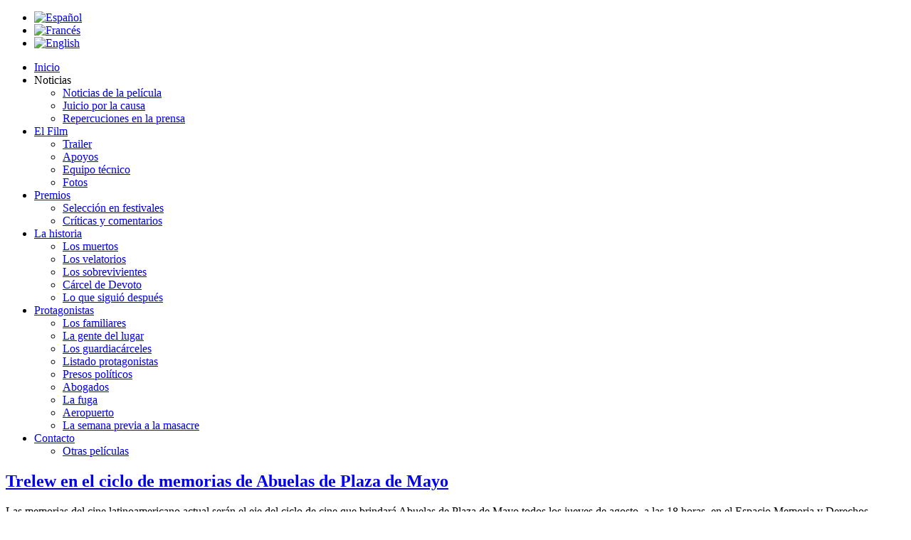

--- FILE ---
content_type: text/html; charset=utf-8
request_url: http://filmtrelew.com/noticias/noticias-de-la-pelicula/250-trelew-en-el-ciclo-de-memorias-de-abuelas-de-plaza-de-mayo
body_size: 5305
content:
<!DOCTYPE html>
<html dir="ltr" lang="es-ar">
<head>
    <base href="http://filmtrelew.com/noticias/noticias-de-la-pelicula/250-trelew-en-el-ciclo-de-memorias-de-abuelas-de-plaza-de-mayo" />
	<meta http-equiv="content-type" content="text/html; charset=utf-8" />
	<meta name="robots" content="index, follow" />
	<meta name="author" content="Diego" />
	<meta name="generator" content="Joomla! - Open Source Content Management" />
	<title>Trelew en el ciclo de memorias de Abuelas de Plaza de Mayo</title>
	<link href="/media/mod_languages/css/template.css?5434c6c00826bc3418413118a0272ac4" rel="stylesheet" type="text/css" />
	<style type="text/css">
/* Multithumb 3.7.2 */
 .multithumb {     margin: 5px;     float: left;  }
.multithumb_blog {    margin: 5px;    float: left; }
 .mtGallery {     margin: 15px;     align: center;     float: none;  }
 .mtCapStyle figcaption {     caption-side: bottom;    font-weight: bold;    color: black;      background-color: #ddd;    text-align:center; }
	</style>
	<script type="application/json" class="joomla-script-options new">{"csrf.token":"ba12f897e0c8eda45756df87a40b5126","system.paths":{"root":"","base":""}}</script>
	<script src="/media/system/js/mootools-core.js?5434c6c00826bc3418413118a0272ac4" type="text/javascript"></script>
	<script src="/media/system/js/core.js?5434c6c00826bc3418413118a0272ac4" type="text/javascript"></script>
	<script src="/media/system/js/mootools-more.js?5434c6c00826bc3418413118a0272ac4" type="text/javascript"></script>

    <link rel="stylesheet" href="/templates/system/css/system.css" />
    <link rel="stylesheet" href="/templates/system/css/general.css" />

    <!-- Created by Artisteer v4.1.0.59861 -->
    
    
    <meta name="viewport" content="initial-scale = 1.0, maximum-scale = 1.0, user-scalable = no, width = device-width">

    <!--[if lt IE 9]><script src="https://html5shiv.googlecode.com/svn/trunk/html5.js"></script><![endif]-->
    <link rel="stylesheet" href="/templates/trelew126/css/template.css" media="screen">
    <!--[if lte IE 7]><link rel="stylesheet" href="/templates/trelew126/css/template.ie7.css" media="screen" /><![endif]-->
    <link rel="stylesheet" href="/templates/trelew126/css/template.responsive.css" media="all">


    <script>if ('undefined' != typeof jQuery) document._artxJQueryBackup = jQuery;</script>
    <script src="/templates/trelew126/jquery.js"></script>
    <script>jQuery.noConflict();</script>

    <script src="/templates/trelew126/script.js"></script>
        <script>if (document._artxJQueryBackup) jQuery = document._artxJQueryBackup;</script>
    <script src="/templates/trelew126/script.responsive.js"></script>
</head>
<body>

<div id="art-main">
    <div class="art-sheet clearfix">
<header class="art-header">

    <div class="art-shapes">

            </div>
<class="art-headline" data-left="97.41%">
    <a href="/"></a>

<div class="art-positioncontrol art-positioncontrol-1124692657" id="CONTROL-ID" data-left="99.23%">
<!-- begin nostyle -->
<div class="art-nostyle">
<!-- begin nostyle content -->
<div class="mod-languages">

	<ul class="lang-inline" dir="ltr">
									<li class="lang-active">
			<a href="http://filmtrelew.com/noticias/noticias-de-la-pelicula/250-trelew-en-el-ciclo-de-memorias-de-abuelas-de-plaza-de-mayo">
												<img src="/media/mod_languages/images/es.gif" alt="Español" title="Español" />										</a>
			</li>
								<li>
			<a href="/fr/">
												<img src="/media/mod_languages/images/fr.gif" alt="Francés" title="Francés" />										</a>
			</li>
								<li>
			<a href="/en/">
												<img src="/media/mod_languages/images/en.gif" alt="English" title="English" />										</a>
			</li>
				</ul>

</div>
<!-- end nostyle content -->
</div>
<!-- end nostyle -->
</div>



                
                    
</header>
<nav class="art-nav">
    
<ul class="art-hmenu"><li class="item-127"><a title="Trelew" href="/">Inicio</a></li><li class="item-32 active deeper parent"><a class="active separator">Noticias</a><ul><li class="item-263 current active"><a class=" active" href="/noticias/noticias-de-la-pelicula">Noticias de la película</a></li><li class="item-7"><a href="/noticias/juicio-por-la-causa">Juicio por la causa</a></li><li class="item-24"><a title="Repercuciones en la prensa Trelew - La fuga que fue masacre de Mariana Arruti" href="/noticias/repercuciones-en-la-prensa">Repercuciones en la prensa</a></li></ul></li><li class="item-2 deeper parent"><a href="/el-film">El Film</a><ul><li class="item-25"><a href="/el-film/trailer">Trailer</a></li><li class="item-8"><a href="/el-film/apoyos">Apoyos</a></li><li class="item-9"><a href="/el-film/equipo-tecnico">Equipo técnico</a></li><li class="item-11"><a href="/el-film/fotos">Fotos</a></li></ul></li><li class="item-3 deeper parent"><a href="/premios">Premios</a><ul><li class="item-12"><a href="/premios/seleccion-en-festivales">Selección en festivales</a></li><li class="item-13"><a href="/premios/criticas-y-comentarios">Críticas y comentarios</a></li></ul></li><li class="item-4 deeper parent"><a href="/la-historia">La historia</a><ul><li class="item-14"><a href="/la-historia/los-muertos">Los muertos</a></li><li class="item-15"><a href="/la-historia/los-velatorios">Los velatorios</a></li><li class="item-16"><a href="/la-historia/los-sobrevivientes">Los sobrevivientes</a></li><li class="item-26"><a href="/la-historia/carcel-de-devoto">Cárcel de Devoto</a></li><li class="item-17"><a href="/la-historia/lo-que-siguio-despues">Lo que siguió después</a></li></ul></li><li class="item-5 deeper parent"><a href="/protagonistas">Protagonistas</a><ul><li class="item-36"><a href="/protagonistas/los-familiares">Los familiares</a></li><li class="item-27"><a href="/protagonistas/la-gente-del-lugar">La gente del lugar</a></li><li class="item-37"><a href="/protagonistas/los-guardiacarceles">Los guardiacárceles</a></li><li class="item-30"><a href="/protagonistas/listado-protagonistas">Listado protagonistas</a></li><li class="item-18"><a href="/protagonistas/presos-politicos">Presos políticos</a></li><li class="item-19"><a href="/protagonistas/abogados">Abogados</a></li><li class="item-20"><a href="/protagonistas/la-fuga">La fuga</a></li><li class="item-21"><a href="/protagonistas/aeropuerto">Aeropuerto</a></li><li class="item-22"><a href="/protagonistas/la-semana-previa-a-la-masacre">La semana previa a la masacre</a></li></ul></li><li class="item-6 deeper parent"><a href="/contacto">Contacto</a><ul><li class="item-23"><a href="/contacto/otras-peliculas">Otras películas</a></li></ul></li></ul> 
    </nav>
<div class="art-layout-wrapper">
                <div class="art-content-layout">
                    <div class="art-content-layout-row">
                        <div class="art-layout-cell art-content">
<div class="art-content-layout"><div class="art-content-layout-row"><div class="art-layout-cell" style="width: 100%;"></div></div></div><article class="art-post art-messages"><div class="art-postcontent clearfix"><div id="system-message-container">
	</div>
</div></article><div class="item-page"><article class="art-post"><h2 class="art-postheader"><a href="/noticias/noticias-de-la-pelicula?id=250:trelew-en-el-ciclo-de-memorias-de-abuelas-de-plaza-de-mayo&amp;catid=44">Trelew en el ciclo de memorias de Abuelas de Plaza de Mayo</a></h2><div class="art-postcontent clearfix"><div class="art-article"><p>Las memorias del cine latinoamericano actual serán el eje del ciclo de cine que brindará Abuelas de Plaza de Mayo todos los jueves de agosto, a las 18 horas, en el Espacio Memoria y Derechos Humanos (Avenida del Libertador 8151, Ciudad de Buenos Aires). La entrada es libre y gratuita.</p>
 
<p>La devastación de las culturas de los pueblos originarios en América latina, la militancia de los años setenta y el accionar del terrorismo de Estado en la Argentina y Chile son algunos de los temas que abordan las películas que se proyectarán durante agosto. Se proyectarán el último documental del consagrado director chileno Patricio Guzmán, la premiada película colombiana “El abrazo de la serpiente” y la reconstrucción de Mariana Arruti sobre Trelew, a 44 años de la masacre de presos políticos perpetrada por la dictadura de Lanusse. El cierre será una función especial de &nbsp;“La muerte no duele: vida y muerte de Rodolfo Ortega Peña”, escrita y dirigida por Tomás de Leone, que llegará a los salas comerciales en los próximos meses.&nbsp;</p>
<p>La agenda completa del ciclo es la siguiente:</p>
<p>Jueves &nbsp;4 de agosto / 18hs: “El abrazo de la serpiente” de Ciro Guerra (Colombia, 2015, 125 min). Karamakate fue en su día un poderoso chamán del Amazonas; es el último superviviente de su pueblo y vive en lo más profundo de la selva. Lleva años en total soledad. Pero su vida da un vuelco el día en que a su remota guarida llega un etnobotánico norteamericano. Reciente ganadora de siete Platino, también fue premiada en Cannes, Sundance, Mar del Plata y San Sebastián.</p>
<p>Jueves 11 de agosto / 18hs: “El botón de nácar” de Patricio Guzmán (Chile, 2015, 82 min). La nueva obra de Patricio Guzmán -que complementa a Nostalgia de la luz- reúne las historias de los últimos sobrevivientes de los pueblos originarios del Sur de Chile y de los desaparecidos por la dictadura de Pinochet. Se dice que el agua tiene memoria. Este film muestra que también tiene una voz.&nbsp;</p>
<p><strong>Jueves 18 de agosto / 18hs: “Trelew: la fuga que fue masacre”</strong> de Mariana Arruti (Argentina, 2004, 98 min). A 44 años de la masacre, el documental reconstruye los hechos ocurridos en agosto de 1972, durante la dictadura del general Alejandro Agustín Lanusse, cuando un grupo de detenidos políticos en la cárcel de máxima seguridad de Rawson (Chubut) protagonizó un intento de fuga que terminó en masacre. Sólo seis de los detenidos lograron escapar y ser acogidos por el gobierno chileno. Fue premiada en el festival de San Sebastián.</p>
<p>Jueves 25 de agosto / 18hs: Función especial de “La muerte no duele: vida y muerte de Rodolfo Ortega Peña”, escrita y dirigida por Tomás de Leone. Pone el foco sobre la figura del escritor, abogado y diputado asesinado en pleno centro porteño el 31 julio de 1974. Fue el primer crimen auto adjudicado por la organización paramilitar “Triple A”.</p>
<p>Fuente: <a href="http://www.espaciomemoria.ar/noticia.php?not_ID=826&amp;barra=noticias&amp;titulo=noticia" target="_blank" rel="nofollow">Espacio Memoria</a></p></div></div></article></div>


                        </div>
                        <div class="art-layout-cell art-sidebar1">
<div class="art-block clearfix"><div class="art-blockcontent"><div class="custom"  >
	<div class="caption"><span style="font-size: 10pt;"><strong>Visite nuestro canal <a href="https://www.youtube.com/channel/UCCV9y6YpFoWt5IaLEU-OAng" target="_blank">Youtube</a></strong></span></div>
<div class="caption"><span style="font-size: 10pt;"><strong>Ver película <a href="https://youtu.be/Bm1A4eDkbAU" target="_blank">Trelew</a></strong></span></div></div></div></div><div class="art-block clearfix"><div class="art-blockcontent"><div class="custom"  >
	<p><a href="/es/el-film/trailer"><img style="display: block; margin-left: auto; margin-right: auto;" src="/images/banners/linktrailer.jpg" alt="" /></a></p></div></div></div><div class="art-block clearfix"><div class="art-blockcontent"><div class="custom"  >
	<p><img style="display: block; margin-left: auto; margin-right: auto;" src="/images/banners/fotomariana2.jpg" alt="" /><br />Directora: Mariana Arruti</p></div></div></div><div class="art-block clearfix"><div class="art-blockcontent"><div class="custom"  >
	<p><a href="/es/contacto/otras-peliculas"><img src="/images/banners/otrasfunda.jpg" alt="" style="display: block; margin-left: auto; margin-right: auto;" /></a></p></div></div></div><div class="art-block clearfix"><div class="art-blockheader"><h3 class="t">Últimas Noticias</h3></div><div class="art-blockcontent"><ul class="latestnews mod-list">
	<li itemscope itemtype="https://schema.org/Article">
		<a href="/noticias/noticias-de-la-pelicula?id=251:nuestro-sentido-adios-a-soledad-capello&amp;catid=44" itemprop="url">
			<span itemprop="name">
				Nuestro sentido adiós a Soledad Capello			</span>
		</a>
	</li>
	<li itemscope itemtype="https://schema.org/Article">
		<a href="/noticias/noticias-de-la-pelicula?id=250:trelew-en-el-ciclo-de-memorias-de-abuelas-de-plaza-de-mayo&amp;catid=44" itemprop="url">
			<span itemprop="name">
				Trelew en el ciclo de memorias de Abuelas de Plaza de Mayo			</span>
		</a>
	</li>
	<li itemscope itemtype="https://schema.org/Article">
		<a href="/noticias/noticias-de-la-pelicula?id=249:directora-trelew-la-fuga-masacre-el-padre&amp;catid=44" itemprop="url">
			<span itemprop="name">
				De la directora de "Trelew, la fuga que fue masacre" llega a los cines "El Padre"			</span>
		</a>
	</li>
	<li itemscope itemtype="https://schema.org/Article">
		<a href="/noticias/noticias-de-la-pelicula?id=248:la-masacre-delito-de-lesa-humanidad&amp;catid=5" itemprop="url">
			<span itemprop="name">
				La Masacre, delito de lesa humanidad			</span>
		</a>
	</li>
	<li itemscope itemtype="https://schema.org/Article">
		<a href="/noticias/noticias-de-la-pelicula?id=246:piden-que-macri-solicite-a-obama-que-extradite-a-un-marino-de-la-masacre-de-trelew&amp;catid=4" itemprop="url">
			<span itemprop="name">
				Piden que Macri solicite a Obama que extradite a un marino de la Masacre de Trelew			</span>
		</a>
	</li>
	<li itemscope itemtype="https://schema.org/Article">
		<a href="/noticias/noticias-de-la-pelicula?id=245:ciclo-incaa-tv-imagenes-de-lo-real&amp;catid=44" itemprop="url">
			<span itemprop="name">
				Ciclo INCAA TV "IMÁGENES DE LO REAL			</span>
		</a>
	</li>
	<li itemscope itemtype="https://schema.org/Article">
		<a href="/noticias/noticias-de-la-pelicula?id=244:el-sabado-29-de-agosto-murio-luis-ortolani-en-rosario&amp;catid=4" itemprop="url">
			<span itemprop="name">
				El sábado 29 de agosto murió Luis Ortolani en Rosario			</span>
		</a>
	</li>
	<li itemscope itemtype="https://schema.org/Article">
		<a href="/noticias/noticias-de-la-pelicula?id=181:piden-a-la-corte-que-confirme-la-condena-a-marinos-por-el-espionaje-ilegal-en-la-base-zar-de-trelew&amp;catid=4" itemprop="url">
			<span itemprop="name">
				Piden a la Corte que confirme la condena a marinos por el espionaje ilegal en la Base Zar de Trelew			</span>
		</a>
	</li>
	<li itemscope itemtype="https://schema.org/Article">
		<a href="/noticias/noticias-de-la-pelicula?id=180:caso-amaya-confirmaron-dos-condenas&amp;catid=4" itemprop="url">
			<span itemprop="name">
				Caso Amaya: confirmaron dos condenas			</span>
		</a>
	</li>
	<li itemscope itemtype="https://schema.org/Article">
		<a href="/noticias/noticias-de-la-pelicula?id=179:fallecio-tito-barone&amp;catid=4" itemprop="url">
			<span itemprop="name">
				Falleció “Tito” Barone			</span>
		</a>
	</li>
</ul></div></div>


                        </div>
                    </div>
                </div>
            </div>

<footer class="art-footer">
<a title="RSS" class="art-rss-tag-icon" style="position:absolute;bottom:8px;left:6px" href="#"></a><div style="position:relative;padding-left:10px;padding-right:10px"><p><a href="https://ideainter.net" target="_blank" rel="nofollow">Diseño web Idea InterNet</a></p>
<p>Copyright © 2015. All Rights Reserved.</p></div>
</footer>

    </div>
</div>



</body>
</html>